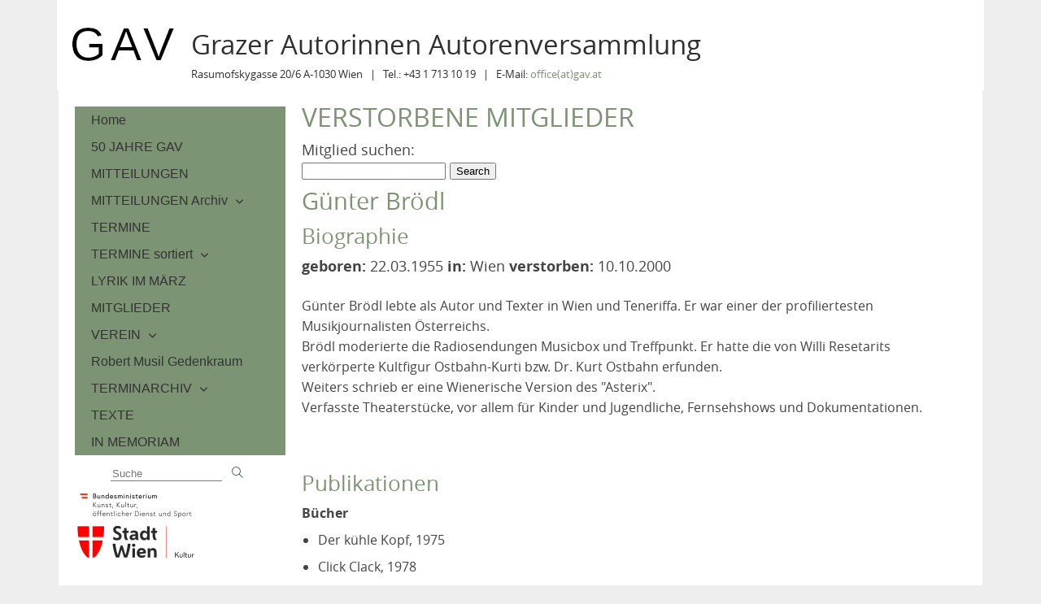

--- FILE ---
content_type: text/html; charset=UTF-8
request_url: https://www.gav.at/pages/in-memoriam.php?ID=670
body_size: 4735
content:
<!DOCTYPE html>
<html lang="de-DE">
   <head><meta http-equiv="Content-Type" content="text/html; charset=utf-8"/>
<meta name="language" content="de"/><title>Grazer Autorinnen Autorenversammlung - VERSTORBENE MITGLIEDER</title><meta name="description" content=""><meta name="keywords" content=""><link rel="shortcut icon" href="https://www.gav.at/favicon.ico"/><meta name="msapplication-TileColor" content="#ffc40d"/>
	<meta name="theme-color" content="#ffffff"/><meta name="generator" content="WBCE CMS; https://wbce.org"/><script>
		var URL = WB_URL = 'https://www.gav.at';
		var LANGUAGE     = 'de';
		var PAGE_ID      = '14';
		var TEMPLATE_DIR = 'https://www.gav.at/templates/wbcetik';
		var SESSION_TIMEOUT = '7200';
	</script><meta name="viewport" content="width=device-width, initial-scale=1.0" />
      
      <link rel="stylesheet" href="https://www.gav.at/templates/wbcetik/css/components.css?1601199049">
      <link rel="stylesheet" href="https://www.gav.at/templates/wbcetik/css/icons.css?1601199049">
      <link rel="stylesheet" href="https://www.gav.at/templates/wbcetik/css/responsee.css?1601199049">
	  <link rel="stylesheet" href="https://www.gav.at/templates/wbcetik/css/wbcetik.css?1615483888">
      <link rel="stylesheet" href="https://www.gav.at/templates/wbcetik/owl-carousel/owl.carousel.css?1601199049">
      <link rel="stylesheet" href="https://www.gav.at/templates/wbcetik/owl-carousel/owl.theme.css?1601199049"><script src="https://www.gav.at/include/jquery/jquery-min.js?1601199049"></script>
	<script src="https://www.gav.at/include/jquery/jquery-insert.js?1601199049"></script>
	<script src="https://www.gav.at/include/jquery/jquery-migrate-min.js?1601199049"></script>
	<script src="https://www.gav.at/include/jquery/jquery_theme.js?1601199049"></script>

	 
	 <? /*
	 Der folgende noscript-Block überschreibt einige Style-Anweisungen, damit bei ausgeschaltetem JavaScript zumindest das Standard-Headerbild erscheint. Da das Ein-/Ausblenden von untergeordneten Navigationspunkten ebenfalls nur funktioniert, wenn JS aktiviert ist, werden diese hier auf immer sichtbar gesetzt, um auch ohne JS die Erreichbarkeit der Seiten zu gewährleisten.
	 
	 The following noscript block overwrites some style definitions to display at least the default header image (instead of the slider) if JavaScript is disabled. Furthermore, the navigation toggler relies on JavaScript. To make sure that all pages in the navigation are also accessable without JavaScript, the navigation ul gets an auto height, the relative positioning is resetted and its overflow is set explicitly to visible. 
	 */
	 ?>
	 
	 <noscript>
		<style type="text/css">
			.aside-nav li>ul {
				height: auto;	
				position: auto;	
				overflow: visible;
			}
			
			#header-carousel {
				background-image:url(https://www.gav.at/templates/wbcetik/img/default-header.jpg);
				display:block;
			}
		</style>
	 </noscript><script src="https://www.gav.at/modules/mod_opf_email/js/mdcr.js?1601199049"></script>
</head>
      
   <body class="size-1140"><!-- HEADER -->
      <header>

<!-- TD -->
<div id="wrap">
<br>
<div id="header">
<a href="https://gav.at">
<img src="/templates/tdorn00/img/gav_157.png" alt="GAV Home" title="GAV Home" />
</a>
<p class="allererste">Grazer Autorinnen Autorenversammlung</p>
<p class="erste">Rasumofskygasse 20/6 A-1030 Wien &nbsp; | &nbsp; Tel.: +43 1 713 10 19 &nbsp; | &nbsp; E-Mail: <a href="javascript:mdcr('yfZaflFjhnkktf','')">office(at)gav.at</a></p>
</div>
</div>
<!--
                  <a href="https://www.gav.at"><img class="logo center" src="https://www.gav.at/media/logo.png" alt=""></a>
   -->      
      </header>
      <section>
		
         <!-- ASIDE NAV AND CONTENT -->
         <div class="line">
            <div class="box">
               <div class="margin">
			    <!-- ASIDE NAV AND OPTIONAL CONTENT BLOCK-->
                  <div class="s-12 m-3">                     
                     <div class="aside-nav minimize-on-small">
                         <p class="aside-nav-text">Navigation</p>               
						
<!-- show_menu2 -->
 <ul class="chevron">
    <li class="menu-sibling menu-first"><a href="https://www.gav.at" target="_top">Home</a>    </li>
    <li class="menu-sibling"><a href="https://www.gav.at/pages/50-jahre-gav.php" target="_top">50 JAHRE GAV</a>    </li>
    <li class="menu-sibling"><a href="https://www.gav.at/pages/mitteilungen.php" target="_top">MITTEILUNGEN</a>    </li>
    <li class="menu-expand menu-sibling"><a href="https://www.gav.at/pages/mitteilungsarchiv.php" target="_top">MITTEILUNGEN Archiv</a>
     <ul>
        <li class="menu-first"><a href="https://www.gav.at/pages/mitteilungsarchiv/2024.php" target="_top">2024</a>        </li>
        <li class=""><a href="https://www.gav.at/pages/mitteilungsarchiv/2023.php" target="_top">2023</a>        </li>
        <li class=""><a href="https://www.gav.at/pages/mitteilungsarchiv/2022.php" target="_top">2022</a>        </li>
        <li class=""><a href="https://www.gav.at/pages/mitteilungsarchiv/2021.php" target="_top">2021</a>        </li>
        <li class=""><a href="https://www.gav.at/pages/mitteilungsarchiv/2020.php" target="_top">2020</a>        </li>
        <li class=""><a href="https://www.gav.at/pages/mitteilungsarchiv/2019.php" target="_top">2019</a>        </li>
        <li class=""><a href="https://www.gav.at/pages/mitteilungsarchiv/2018.php" target="_top">2018</a>        </li>
        <li class=""><a href="https://www.gav.at/pages/mitteilungsarchiv/2017.php" target="_top">2017</a>        </li>
        <li class=""><a href="https://www.gav.at/pages/mitteilungsarchiv/2016.php" target="_top">2016</a>        </li>
        <li class=""><a href="https://www.gav.at/pages/mitteilungsarchiv/2015.php" target="_top">2015</a>        </li>
        <li class=""><a href="https://www.gav.at/pages/mitteilungsarchiv/2014.php" target="_top">2014</a>        </li>
        <li class=""><a href="https://www.gav.at/pages/mitteilungsarchiv/2013.php" target="_top">2013</a>        </li>
        <li class=""><a href="https://www.gav.at/pages/mitteilungsarchiv/2012.php" target="_top">2012</a>        </li>
        <li class="menu-last"><a href="https://www.gav.at/pages/mitteilungsarchiv/2011.php" target="_top">2011</a>        </li>
     </ul>
    </li>
    <li class="menu-sibling"><a href="https://www.gav.at/pages/termine.php" target="_top">TERMINE</a>    </li>
    <li class="menu-expand menu-sibling"><a href="https://www.gav.at/pages/termine_sort.php" target="_top">TERMINE sortiert</a>
     <ul>
        <li class="menu-first"><a href="https://www.gav.at/pages/termine_sort/on-air-online.php" target="_top">On Air / Online</a>        </li>
        <li class=""><a href="https://www.gav.at/pages/termine_sort/wien.php" target="_top">Wien</a>        </li>
        <li class=""><a href="https://www.gav.at/pages/termine_sort/niederoesterreich.php" target="_top">Niederösterreich</a>        </li>
        <li class=""><a href="https://www.gav.at/pages/termine_sort/oberoesterreich.php" target="_top">Oberösterreich</a>        </li>
        <li class=""><a href="https://www.gav.at/pages/termine_sort/steiermark.php" target="_top">Steiermark</a>        </li>
        <li class=""><a href="https://www.gav.at/pages/termine_sort/kaerntenkoroska.php" target="_top">Kärnten/Koroška </a>        </li>
        <li class=""><a href="https://www.gav.at/pages/termine_sort/salzburg.php" target="_top">Salzburg</a>        </li>
        <li class=""><a href="https://www.gav.at/pages/termine_sort/tirol.php" target="_top">Tirol</a>        </li>
        <li class=""><a href="https://www.gav.at/pages/termine_sort/burgenland.php" target="_top">Burgenland</a>        </li>
        <li class=""><a href="https://www.gav.at/pages/termine_sort/vorarlberg.php" target="_top">Vorarlberg</a>        </li>
        <li class="menu-last"><a href="https://www.gav.at/pages/termine_sort/international.php" target="_top">International</a>        </li>
     </ul>
    </li>
    <li class="menu-sibling"><a href="https://www.gav.at/pages/lyrik-im-maerz.php" target="_top">LYRIK IM MÄRZ</a>    </li>
    <li class="menu-sibling"><a href="https://www.gav.at/pages/mitglieder.php" target="_top">MITGLIEDER</a>    </li>
    <li class="menu-expand menu-sibling"><a href="https://www.gav.at/pages/verein.php" target="_top">VEREIN</a>
     <ul>
        <li class="menu-first"><a href="https://www.gav.at/pages/verein/ueber.php" target="_top">Die GAV</a>        </li>
        <li class=""><a href="https://www.gav.at/pages/verein/statement.php" target="_top">Selbstverständnis</a>        </li>
        <li class=""><a href="https://www.gav.at/pages/verein/vorstand.php" target="_top">Vorstand</a>        </li>
        <li class=""><a href="https://www.gav.at/pages/verein/regional.php" target="_top">Regionalgruppen</a>        </li>
        <li class=""><a href="https://www.gav.at/pages/verein/mitgliedschaft.php" target="_top">Mitgliedschaft</a>        </li>
        <li class="menu-expand menu-last"><a href="https://www.gav.at/pages/verein/geschichte.php" target="_top">Geschichte</a>
         <ul>
            <li class="menu-first"><a href="https://www.gav.at/pages/verein/geschichte/chronologie.php" target="_top">Chronologie</a>            </li>
            <li class=""><a href="https://www.gav.at/pages/verein/geschichte/gruendungsmitglieder.php" target="_top">Gründungsmitglieder</a>            </li>
            <li class=""><a href="https://www.gav.at/pages/verein/geschichte/praesidentinnen-und-praesidenten.php" target="_top">Präsidentinnen und Präsidenten</a>            </li>
            <li class="menu-last"><a href="https://www.gav.at/pages/verein/geschichte/generalsekretaerinnen-generalsekretaere-geschaeftsfuehrung.php" target="_top">Generalsekretärinnen, Generalsekretäre, Geschäftsführung</a>            </li>
         </ul>
        </li>
     </ul>
    </li>
    <li class="menu-sibling"><a href="https://www.gav.at/pages/robert-musil-gedenkraum.php" target="_top">Robert Musil Gedenkraum</a>    </li>
    <li class="menu-expand menu-sibling"><a href="https://www.gav.at/pages/terminarchiv.php" target="_top">TERMINARCHIV</a>
     <ul>
        <li class="menu-first"><a href="https://www.gav.at/pages/terminarchiv/dieses-jahr.php" target="_top">Dieses Jahr</a>        </li>
        <li class=""><a href="https://www.gav.at/pages/terminarchiv/2024.php" target="_top">2024</a>        </li>
        <li class=""><a href="https://www.gav.at/pages/terminarchiv/2023.php" target="_top">2023</a>        </li>
        <li class=""><a href="https://www.gav.at/pages/terminarchiv/2022.php" target="_top">2022</a>        </li>
        <li class=""><a href="https://www.gav.at/pages/terminarchiv/2021.php" target="_top">2021</a>        </li>
        <li class=""><a href="https://www.gav.at/pages/terminarchiv/2020.php" target="_top">2020</a>        </li>
        <li class=""><a href="https://www.gav.at/pages/terminarchiv/2019.php" target="_top">2019</a>        </li>
        <li class=""><a href="https://www.gav.at/pages/terminarchiv/2018.php" target="_top">2018</a>        </li>
        <li class=""><a href="https://www.gav.at/pages/terminarchiv/2017.php" target="_top">2017</a>        </li>
        <li class=""><a href="https://www.gav.at/pages/terminarchiv/2016.php" target="_top">2016</a>        </li>
        <li class=""><a href="https://www.gav.at/pages/terminarchiv/2015.php" target="_top">2015</a>        </li>
        <li class=""><a href="https://www.gav.at/pages/terminarchiv/2014.php" target="_top">2014</a>        </li>
        <li class=""><a href="https://www.gav.at/pages/terminarchiv/2013.php" target="_top">2013</a>        </li>
        <li class=""><a href="https://www.gav.at/pages/terminarchiv/2012.php" target="_top">2012</a>        </li>
        <li class=""><a href="https://www.gav.at/pages/terminarchiv/2011.php" target="_top">2011</a>        </li>
        <li class=""><a href="https://www.gav.at/pages/terminarchiv/2010.php" target="_top">2010</a>        </li>
        <li class="menu-last"><a href="https://www.gav.at/pages/terminarchiv/2009.php" target="_top">2009</a>        </li>
     </ul>
    </li>
    <li class="menu-sibling"><a href="https://www.gav.at/pages/texte.php" target="_top">TEXTE</a>    </li>
    <li class="menu-current menu-last"><a href="https://www.gav.at/pages/in-memoriam.php" target="_top">IN MEMORIAM</a>    </li>
 </ul>

						
						 						
                     </div>					 
					 
					 					                    
							<form class="wbcesuche" name="search" action="https://www.gav.at/search/index.php" method="get">
								<input type="hidden" name="referrer" value="14" />
								<input type="text" name="string" class="search" placeholder="Suche" />
								<input type="submit" name="wb_search" value="&#xe090;" />
							</form>
					   
					   <!-- TD -->
<a href="https://www.bmkoes.gv.at/" target="_blank"><img src="/templates/tdorn00/img/BMKOES_Logo_srgb_150px.png" alt="bka" title="bka" /></a>
<a href="http://www.wien.gv.at/kultur/abteilung/" target="_blank"><img src="/templates/tdorn00/img/Stadt_Wien_Kultur_pos_rgb_klein.png" alt="Wien Kultur" title="Wien Kultur" /></a><br />
<!--<a href="http://gav.at/" ><img src="/templates/tdorn00/img/gavlogo_150.png" alt="40 JAHRE GAV" title="40 JAHRE GAV" /></a>-->


                  </div>
				  <!-- MAIN CONTENT AND OPTIONAL BLOCKS -->
					
                   <div class="s-12 m-9 maincontent">                  				  
											<article class="s-12">
							<h1  id="contentstart">VERSTORBENE MITGLIEDER</h1>
							
<a class="section_anchor" id="wb_15" ></a>
Mitglied suchen: <FORM action="https://www.gav.at/pages/in-memoriam.php" METHOD="POST">
<INPUT TYPE=HIDDEN NAME=ART VALUE="SEARCH">
<INPUT TYPE=TEXT NAME=SEARCH VALUE="">
<INPUT TYPE="SUBMIT" NAME="OK" VALUE="Search">
</FORM>
<h2>Günter   Brödl</h2><h3>Biographie</h3>
<b>geboren:</b> 22.03.1955 <b>in:</b> Wien <b>verstorben:</b> 10.10.2000<br>&nbsp;<br>
<DIV class=bio><p>G&uuml;nter Br&ouml;dl lebte als Autor und Texter in Wien und Teneriffa. Er war einer der profiliertesten Musikjournalisten &Ouml;sterreichs.<br />
Br&ouml;dl moderierte die Radiosendungen Musicbox und Treffpunkt. Er hatte die von Willi Resetarits verk&ouml;rperte Kultfigur Ostbahn-Kurti bzw. Dr. Kurt Ostbahn erfunden.<br />
Weiters schrieb er eine Wienerische Version des &quot;Asterix&quot;.<br />
Verfasste Theaterst&uuml;cke, vor allem f&uuml;r Kinder und Jugendliche, Fernsehshows und Dokumentationen.</p>
</DIV>
<br>&nbsp;<br><h3>Publikationen</h3><DIV class=bio><p><strong>B&uuml;cher</strong></p>

<ul>
	<li class=bodytext>Der k&uuml;hle Kopf, 1975</li>
	<li class=bodytext>Click Clack, 1978</li>
	<li class=bodytext>Tempo City, 1982</li>
	<li class=bodytext>Blutrausch, 1995</li>
	<li class=bodytext>Hitzschlag, 1996</li>
	<li class=bodytext>Platzangst, 1997</li>
	<li class=bodytext>Trainer &amp; Trash (Fortsetzungsroman im Wiener), 1998</li>
	<li class=bodytext>Ostbahn-Auslese, 1998</li>
	<li class=bodytext>Kopfschuss, 1999</li>
	<li class=bodytext>Peep-Show, 2000</li>
	<li class=bodytext>Rehpublik &Ouml;sterreich, 2000</li>
	<li class=bodytext>Schneeblind, 2002</li>
</ul>

<p class=bodytext><strong>Diskographie (als Ostbahn-Songtexter)</strong></p>

<dl>
</dl>

<ul>
	<li class=bodytext>Ostbahn-Kurti &amp; Die Chefpartie, 1985</li>
	<li class=bodytext>Live, 1985</li>
	<li class=bodytext>A schene Leich, 1988</li>
	<li class=bodytext>Liagn &amp; Lochn, 1989</li>
	<li class=bodytext>1/2 so w&uuml;d, 1991</li>
	<li class=bodytext>A blede Gschicht, 1992</li>
	<li class=bodytext>Saft &amp; Kraft, 1994</li>
	<li class=bodytext>Trost &amp; Rat, 1994</li>
	<li class=bodytext>Espresso Rosi, 1995</li>
	<li class=bodytext>Reserviert fia zwa, 1997</li>
	<li class=bodytext>Blutrausch, 1997</li>
	<li class=bodytext>50 verschenkte Jahre im Dienste der Rockmusik, 1999, hier auch als S&auml;nger von &quot;Des kr&auml;nkt&quot;</li>
	<li class=bodytext>Ohjo, 2001</li>
	<li class=bodytext>Kurtiosit&auml;ten, 2002</li>
	<li class=bodytext>Wann de Musik..., 2003</li>
	<li class=bodytext>...vuabei is, 2003</li>
	<li class=bodytext>Hohe Warte Live 1, 2003</li>
	<li class=bodytext>Hohe Warte Live 2, 2003</li>
	<li class=bodytext>Hohe Warte Live 3, 2003</li>
	<li class=bodytext>H&ouml;chste Zeit - ein Abend im Gasthaus Quell, 2005</li>
</ul>

<p class=bodytext><strong>Theaterst&uuml;cke</strong></p>

<ul>
	<li class=bodytext>Zum Freundschaftspreis, 1976</li>
	<li class=bodytext>Drau&szlig;en in der Stadt, 1977</li>
	<li class=bodytext>Wem geh&ouml;rt der Rock &#39;n&#39; Roll?, 1979</li>
	<li class=bodytext>Schlafstadtkinder schlafen nicht, 1979</li>
	<li class=bodytext>Tempomatic (Performance), 1982</li>
	<li class=bodytext>Dynamo Donau Blues, 1993</li>
	<li class=bodytext>Hotline To Heaven, 1999</li>
	<li class=bodytext>Be-Bop A Lulatsch &#39;59, 2000</li>
</ul>

<p class=bodytext><strong>Drehb&uuml;cher</strong></p>

<ul>
	<li class=bodytext>Vor dem Stichtag, TV, 197?</li>
	<li class=bodytext>Ohne Netz, TV, 197?</li>
	<li class=bodytext>Draussen vor der Stadt,Musuk&nbsp;: Leo Koller: Texter und Komponist der legend&auml;ren Musikergruppe &quot;METZLUTZKAS ERBEN&quot; Fernsehserie in 18 Folgen, ORF, 1978</li>
	<li class=bodytext>Saturday Night Frust, TV-Film, ORF, 1981</li>
	<li class=bodytext>Neon Mix, TV-Film, ORF, 1982</li>
	<li class=bodytext>Belle&#39;s Paradise, TV-Film, ORF, 1985</li>
	<li class=bodytext>Wild Taste Of Chicago, Musikfilm, ORF, Drehbuch &amp; Regie, 1985</li>
	<li class=bodytext>Rockin&#39; Video, mehrere Folgen, ORF, 1990</li>
	<li class=bodytext>Ein Abend im Espresso Rosi, Regie, 1995</li>
	<li class=bodytext>Blutrausch, Kino-Film, Drehbuch (mit Milan Dor &amp; Willi Resetarits), 1997</li>
	<li class=bodytext>Hitzschlag, Drehbuch (mit Willi Resetarits), 2000</li>
</ul>

<p class=bodytext><strong>Comics</strong></p>

<ul>
	<li class=bodytext>&quot;Anna Stein&quot; Hasenjagd, 1989</li>
	<li class=bodytext>&quot;Anna Stein&quot; Hotel Paranoia, 1991</li>
	<li class=bodytext>&quot;Liagn &amp; Lochn&quot;, Beilage zur gleichnamigen LP, 1992</li>
	<li class=bodytext>&quot;Anna Stein&quot; Das letzte Alpengl&uuml;hen, 1994</li>
	<li class=bodytext>&quot;Anna Stein&quot; Sammelband, 1995</li>
	<li class=bodytext>&quot;Asterix&quot; Da grosse Grobn, 1997</li>
	<li class=bodytext>&quot;Asterix&quot; &quot;Da Woasoga&quot;, 1998</li>
</ul>
</DIV><br>&nbsp;<br>
<DIV></DIV>			
						</article>						
										</div>
               </div>
            </div>           
         </div>
      </section>
      <!-- FOOTER -->
      <footer>
         <div class="line">
			<div class="box">
								<div class="s-12  text-right">				
				  				</div>
			</div>
         </div>
      </footer>  
		      <script type="text/javascript" src="https://www.gav.at/templates/wbcetik/js/responsee.js?1601199049"></script>               
      <script type="text/javascript" src="https://www.gav.at/templates/wbcetik/owl-carousel/owl.carousel.js?1601199049"></script>
      
      <script type="text/javascript">
        jQuery(document).ready(function($) {
          var owl = $('#header-carousel');
          owl.owlCarousel({
            nav: false,
            dots: false,
            items: 1,
            loop: true,
            navText: ["&#xf007","&#xf006"],
            autoplay: true,
            autoplayTimeout: 3000,
			animateIn: 'fadeIn',
			animateOut: 'fadeOut'
          });
          
        });
		
	
		$(document).ready(function () {
			$('.chevron li').children('ul').hide();
			$('.chevron li.menu-parent').children('ul').show();
			$('.chevron li').click(function () {
				if ($(this).children('ul,p').is(':hidden') == true) {
				$(this).children('ul,p').slideDown('slow');
				return false
				}
			})
		});		
		
      </script>
</body>
</html>
